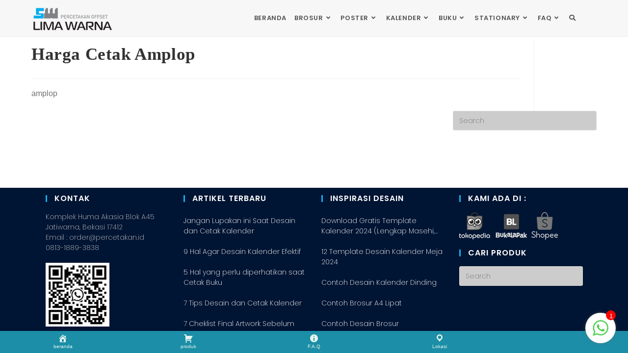

--- FILE ---
content_type: text/html; charset=UTF-8
request_url: https://percetakan.id/harga-amplop/
body_size: 9638
content:
<!DOCTYPE html><html class="html" lang="en-GB"><head><meta charset="UTF-8"><link rel="profile" href="https://gmpg.org/xfn/11"><meta name='robots' content='index, follow, max-image-preview:large, max-snippet:-1, max-video-preview:-1' /><link rel="pingback" href="https://percetakan.id/xmlrpc.php"><meta name="viewport" content="width=device-width, initial-scale=1"><link media="all" href="https://percetakan.id/wp-content/cache/autoptimize/css/autoptimize_18122e4fbe4aa8a6da8aa224fab98c00.css" rel="stylesheet" /><title>Harga Cetak Amplop - Lima Warna Offset Printing</title><link rel="canonical" href="https://percetakan.id/harga-amplop/" /><meta property="og:locale" content="en_GB" /><meta property="og:type" content="article" /><meta property="og:title" content="Harga Cetak Amplop - Lima Warna Offset Printing" /><meta property="og:description" content="amplop" /><meta property="og:url" content="https://percetakan.id/harga-amplop/" /><meta property="og:site_name" content="Lima Warna Offset Printing" /><meta property="article:published_time" content="2020-06-09T13:07:59+00:00" /><meta property="article:modified_time" content="2021-03-28T23:49:05+00:00" /><meta name="twitter:card" content="summary_large_image" /><meta name="twitter:label1" content="Written by" /><meta name="twitter:data1" content="wawan" /> <script type="application/ld+json" class="yoast-schema-graph">{"@context":"https://schema.org","@graph":[{"@type":"Organization","@id":"https://percetakan.id/#organization","name":"Percetakan Lima Warna","url":"https://percetakan.id/","sameAs":["https://www.instagram.com/percetakan.id/"],"logo":{"@type":"ImageObject","@id":"https://percetakan.id/#logo","inLanguage":"en-GB","url":"https://percetakan.id/wp-content/uploads/2021/09/cropped-logo-1.png","contentUrl":"https://percetakan.id/wp-content/uploads/2021/09/cropped-logo-1.png","width":512,"height":512,"caption":"Percetakan Lima Warna"},"image":{"@id":"https://percetakan.id/#logo"}},{"@type":"WebSite","@id":"https://percetakan.id/#website","url":"https://percetakan.id/","name":"Lima Warna Offset Printing","description":"Cetak mudah tanpa keluar rumah...","publisher":{"@id":"https://percetakan.id/#organization"},"potentialAction":[{"@type":"SearchAction","target":{"@type":"EntryPoint","urlTemplate":"https://percetakan.id/?s={search_term_string}"},"query-input":"required name=search_term_string"}],"inLanguage":"en-GB"},{"@type":"WebPage","@id":"https://percetakan.id/harga-amplop/#webpage","url":"https://percetakan.id/harga-amplop/","name":"Harga Cetak Amplop - Lima Warna Offset Printing","isPartOf":{"@id":"https://percetakan.id/#website"},"datePublished":"2020-06-09T13:07:59+00:00","dateModified":"2021-03-28T23:49:05+00:00","breadcrumb":{"@id":"https://percetakan.id/harga-amplop/#breadcrumb"},"inLanguage":"en-GB","potentialAction":[{"@type":"ReadAction","target":["https://percetakan.id/harga-amplop/"]}]},{"@type":"BreadcrumbList","@id":"https://percetakan.id/harga-amplop/#breadcrumb","itemListElement":[{"@type":"ListItem","position":1,"name":"Home","item":"https://percetakan.id/"},{"@type":"ListItem","position":2,"name":"Harga Cetak Amplop"}]},{"@type":"Article","@id":"https://percetakan.id/harga-amplop/#article","isPartOf":{"@id":"https://percetakan.id/harga-amplop/#webpage"},"author":{"@id":"https://percetakan.id/#/schema/person/41eaaef3f85ff59f255fb33e6adf689c"},"headline":"Harga Cetak Amplop","datePublished":"2020-06-09T13:07:59+00:00","dateModified":"2021-03-28T23:49:05+00:00","mainEntityOfPage":{"@id":"https://percetakan.id/harga-amplop/#webpage"},"wordCount":4,"publisher":{"@id":"https://percetakan.id/#organization"},"articleSection":["Harga Cetak"],"inLanguage":"en-GB"},{"@type":"Person","@id":"https://percetakan.id/#/schema/person/41eaaef3f85ff59f255fb33e6adf689c","name":"wawan","image":{"@type":"ImageObject","@id":"https://percetakan.id/#personlogo","inLanguage":"en-GB","url":"https://secure.gravatar.com/avatar/2408654250213a0028de0280c48be12d?s=96&d=mm&r=g","contentUrl":"https://secure.gravatar.com/avatar/2408654250213a0028de0280c48be12d?s=96&d=mm&r=g","caption":"wawan"},"url":"https://percetakan.id/author/wawan/"}]}</script> <link rel='dns-prefetch' href='//fonts.googleapis.com' /><link href='https://fonts.googleapis.com' rel='preconnect' /><link href='https://fonts.gstatic.com' crossorigin='anonymous' rel='preconnect' /><link href='https://www.google-analytics.com' rel='preconnect' /><link href='https://ajax.googleapis.com' rel='preconnect' /><link href='https://www.googletagmanager.com' rel='preconnect' /><link href='https://maps.google.com' rel='preconnect' /><link rel="alternate" type="application/rss+xml" title="Lima Warna Offset Printing &raquo; Feed" href="https://percetakan.id/feed/" /><link rel="alternate" type="application/rss+xml" title="Lima Warna Offset Printing &raquo; Comments Feed" href="https://percetakan.id/comments/feed/" /><link rel="alternate" type="application/rss+xml" title="Lima Warna Offset Printing &raquo; Harga Cetak Amplop Comments Feed" href="https://percetakan.id/harga-amplop/feed/" />  <script src="//www.googletagmanager.com/gtag/js?id=G-5RKGMKGMCE"  data-cfasync="false" data-wpfc-render="false" async></script> <script data-cfasync="false" data-wpfc-render="false">var mi_version = '9.2.2';
				var mi_track_user = true;
				var mi_no_track_reason = '';
								var MonsterInsightsDefaultLocations = {"page_location":"https:\/\/percetakan.id\/harga-amplop\/"};
				if ( typeof MonsterInsightsPrivacyGuardFilter === 'function' ) {
					var MonsterInsightsLocations = (typeof MonsterInsightsExcludeQuery === 'object') ? MonsterInsightsPrivacyGuardFilter( MonsterInsightsExcludeQuery ) : MonsterInsightsPrivacyGuardFilter( MonsterInsightsDefaultLocations );
				} else {
					var MonsterInsightsLocations = (typeof MonsterInsightsExcludeQuery === 'object') ? MonsterInsightsExcludeQuery : MonsterInsightsDefaultLocations;
				}

								var disableStrs = [
										'ga-disable-G-5RKGMKGMCE',
									];

				/* Function to detect opted out users */
				function __gtagTrackerIsOptedOut() {
					for (var index = 0; index < disableStrs.length; index++) {
						if (document.cookie.indexOf(disableStrs[index] + '=true') > -1) {
							return true;
						}
					}

					return false;
				}

				/* Disable tracking if the opt-out cookie exists. */
				if (__gtagTrackerIsOptedOut()) {
					for (var index = 0; index < disableStrs.length; index++) {
						window[disableStrs[index]] = true;
					}
				}

				/* Opt-out function */
				function __gtagTrackerOptout() {
					for (var index = 0; index < disableStrs.length; index++) {
						document.cookie = disableStrs[index] + '=true; expires=Thu, 31 Dec 2099 23:59:59 UTC; path=/';
						window[disableStrs[index]] = true;
					}
				}

				if ('undefined' === typeof gaOptout) {
					function gaOptout() {
						__gtagTrackerOptout();
					}
				}
								window.dataLayer = window.dataLayer || [];

				window.MonsterInsightsDualTracker = {
					helpers: {},
					trackers: {},
				};
				if (mi_track_user) {
					function __gtagDataLayer() {
						dataLayer.push(arguments);
					}

					function __gtagTracker(type, name, parameters) {
						if (!parameters) {
							parameters = {};
						}

						if (parameters.send_to) {
							__gtagDataLayer.apply(null, arguments);
							return;
						}

						if (type === 'event') {
														parameters.send_to = monsterinsights_frontend.v4_id;
							var hookName = name;
							if (typeof parameters['event_category'] !== 'undefined') {
								hookName = parameters['event_category'] + ':' + name;
							}

							if (typeof MonsterInsightsDualTracker.trackers[hookName] !== 'undefined') {
								MonsterInsightsDualTracker.trackers[hookName](parameters);
							} else {
								__gtagDataLayer('event', name, parameters);
							}
							
						} else {
							__gtagDataLayer.apply(null, arguments);
						}
					}

					__gtagTracker('js', new Date());
					__gtagTracker('set', {
						'developer_id.dZGIzZG': true,
											});
					if ( MonsterInsightsLocations.page_location ) {
						__gtagTracker('set', MonsterInsightsLocations);
					}
										__gtagTracker('config', 'G-5RKGMKGMCE', {"forceSSL":"true","link_attribution":"true"} );
															window.gtag = __gtagTracker;										(function () {
						/* https://developers.google.com/analytics/devguides/collection/analyticsjs/ */
						/* ga and __gaTracker compatibility shim. */
						var noopfn = function () {
							return null;
						};
						var newtracker = function () {
							return new Tracker();
						};
						var Tracker = function () {
							return null;
						};
						var p = Tracker.prototype;
						p.get = noopfn;
						p.set = noopfn;
						p.send = function () {
							var args = Array.prototype.slice.call(arguments);
							args.unshift('send');
							__gaTracker.apply(null, args);
						};
						var __gaTracker = function () {
							var len = arguments.length;
							if (len === 0) {
								return;
							}
							var f = arguments[len - 1];
							if (typeof f !== 'object' || f === null || typeof f.hitCallback !== 'function') {
								if ('send' === arguments[0]) {
									var hitConverted, hitObject = false, action;
									if ('event' === arguments[1]) {
										if ('undefined' !== typeof arguments[3]) {
											hitObject = {
												'eventAction': arguments[3],
												'eventCategory': arguments[2],
												'eventLabel': arguments[4],
												'value': arguments[5] ? arguments[5] : 1,
											}
										}
									}
									if ('pageview' === arguments[1]) {
										if ('undefined' !== typeof arguments[2]) {
											hitObject = {
												'eventAction': 'page_view',
												'page_path': arguments[2],
											}
										}
									}
									if (typeof arguments[2] === 'object') {
										hitObject = arguments[2];
									}
									if (typeof arguments[5] === 'object') {
										Object.assign(hitObject, arguments[5]);
									}
									if ('undefined' !== typeof arguments[1].hitType) {
										hitObject = arguments[1];
										if ('pageview' === hitObject.hitType) {
											hitObject.eventAction = 'page_view';
										}
									}
									if (hitObject) {
										action = 'timing' === arguments[1].hitType ? 'timing_complete' : hitObject.eventAction;
										hitConverted = mapArgs(hitObject);
										__gtagTracker('event', action, hitConverted);
									}
								}
								return;
							}

							function mapArgs(args) {
								var arg, hit = {};
								var gaMap = {
									'eventCategory': 'event_category',
									'eventAction': 'event_action',
									'eventLabel': 'event_label',
									'eventValue': 'event_value',
									'nonInteraction': 'non_interaction',
									'timingCategory': 'event_category',
									'timingVar': 'name',
									'timingValue': 'value',
									'timingLabel': 'event_label',
									'page': 'page_path',
									'location': 'page_location',
									'title': 'page_title',
									'referrer' : 'page_referrer',
								};
								for (arg in args) {
																		if (!(!args.hasOwnProperty(arg) || !gaMap.hasOwnProperty(arg))) {
										hit[gaMap[arg]] = args[arg];
									} else {
										hit[arg] = args[arg];
									}
								}
								return hit;
							}

							try {
								f.hitCallback();
							} catch (ex) {
							}
						};
						__gaTracker.create = newtracker;
						__gaTracker.getByName = newtracker;
						__gaTracker.getAll = function () {
							return [];
						};
						__gaTracker.remove = noopfn;
						__gaTracker.loaded = true;
						window['__gaTracker'] = __gaTracker;
					})();
									} else {
										console.log("");
					(function () {
						function __gtagTracker() {
							return null;
						}

						window['__gtagTracker'] = __gtagTracker;
						window['gtag'] = __gtagTracker;
					})();
									}</script> <link rel='stylesheet' id='dashicons-css'  href='https://percetakan.id/wp-includes/css/dashicons.min.css' media='all' /><link rel='stylesheet' id='oceanwp-google-font-ubuntu-css'  href='//fonts.googleapis.com/css?family=Ubuntu%3A100%2C200%2C300%2C400%2C500%2C600%2C700%2C800%2C900%2C100i%2C200i%2C300i%2C400i%2C500i%2C600i%2C700i%2C800i%2C900i&#038;subset=latin&#038;display=swap&#038;ver=5.7.12' media='all' /><link rel='stylesheet' id='oceanwp-google-font-poppins-css'  href='//fonts.googleapis.com/css?family=Poppins%3A100%2C200%2C300%2C400%2C500%2C600%2C700%2C800%2C900%2C100i%2C200i%2C300i%2C400i%2C500i%2C600i%2C700i%2C800i%2C900i&#038;subset=latin&#038;display=swap&#038;ver=5.7.12' media='all' /> <script src='https://percetakan.id/wp-includes/js/jquery/jquery.min.js' id='jquery-core-js'></script> <script data-cfasync="false" data-wpfc-render="false" id='monsterinsights-frontend-script-js-extra'>var monsterinsights_frontend = {"js_events_tracking":"true","download_extensions":"doc,pdf,ppt,zip,xls,docx,pptx,xlsx","inbound_paths":"[{\"path\":\"\\\/go\\\/\",\"label\":\"affiliate\"},{\"path\":\"\\\/recommend\\\/\",\"label\":\"affiliate\"}]","home_url":"https:\/\/percetakan.id","hash_tracking":"false","v4_id":"G-5RKGMKGMCE"};</script> <link rel="https://api.w.org/" href="https://percetakan.id/wp-json/" /><link rel="alternate" type="application/json" href="https://percetakan.id/wp-json/wp/v2/posts/1124" /><link rel="EditURI" type="application/rsd+xml" title="RSD" href="https://percetakan.id/xmlrpc.php?rsd" /><link rel="wlwmanifest" type="application/wlwmanifest+xml" href="https://percetakan.id/wp-includes/wlwmanifest.xml" /><meta name="generator" content="WordPress 5.7.12" /><link rel='shortlink' href='https://percetakan.id/?p=1124' /><link rel="alternate" type="application/json+oembed" href="https://percetakan.id/wp-json/oembed/1.0/embed?url=https%3A%2F%2Fpercetakan.id%2Fharga-amplop%2F" /><link rel="alternate" type="text/xml+oembed" href="https://percetakan.id/wp-json/oembed/1.0/embed?url=https%3A%2F%2Fpercetakan.id%2Fharga-amplop%2F&#038;format=xml" /><meta name="generator" content="Site Kit by Google 1.87.0" /><link rel="icon" href="https://percetakan.id/wp-content/uploads/2021/09/cropped-logo-1-32x32.png" sizes="32x32" /><link rel="icon" href="https://percetakan.id/wp-content/uploads/2021/09/cropped-logo-1-192x192.png" sizes="192x192" /><link rel="apple-touch-icon" href="https://percetakan.id/wp-content/uploads/2021/09/cropped-logo-1-180x180.png" /><meta name="msapplication-TileImage" content="https://percetakan.id/wp-content/uploads/2021/09/cropped-logo-1-270x270.png" /></head><body class="post-template-default single single-post postid-1124 single-format-standard wp-custom-logo wp-embed-responsive oceanwp-theme dropdown-mobile has-sidebar content-right-sidebar post-in-category-harga-cetak page-header-disabled has-breadcrumbs no-lightbox elementor-default elementor-kit-4006" ><div id="outer-wrap" class="site clr"> <a class="skip-link screen-reader-text" href="#main">Skip to content</a><div id="wrap" class="clr"><header id="site-header" class="minimal-header clr" data-height="74" role="banner"><div id="site-header-inner" class="clr container"><div id="site-logo" class="clr" ><div id="site-logo-inner" class="clr"> <a href="https://percetakan.id/" class="custom-logo-link" rel="home"><noscript><img width="160" height="50" src="https://percetakan.id/wp-content/uploads/2021/09/logo_offset_.png" class="custom-logo" alt="Lima Warna Offset Printing" /></noscript><img width="160" height="50" src='data:image/svg+xml,%3Csvg%20xmlns=%22http://www.w3.org/2000/svg%22%20viewBox=%220%200%20160%2050%22%3E%3C/svg%3E' data-src="https://percetakan.id/wp-content/uploads/2021/09/logo_offset_.png" class="lazyload custom-logo" alt="Lima Warna Offset Printing" /></a></div></div><div id="site-navigation-wrap" class="no-top-border clr"><nav id="site-navigation" class="navigation main-navigation clr" role="navigation" ><ul id="menu-menu-utama" class="main-menu dropdown-menu sf-menu"><li id="menu-item-985" class="menu-item menu-item-type-custom menu-item-object-custom menu-item-home menu-item-985"><a href="https://percetakan.id/" class="menu-link"><span class="text-wrap">Beranda</span></a></li><li id="menu-item-1002" class="menu-item menu-item-type-post_type menu-item-object-post menu-item-has-children dropdown menu-item-1002"><a href="https://percetakan.id/harga-brosur/" class="menu-link"><span class="text-wrap">Brosur<i class="nav-arrow fa fa-angle-down" aria-hidden="true" role="img"></i></span></a><ul class="sub-menu"><li id="menu-item-1003" class="menu-item menu-item-type-post_type menu-item-object-post menu-item-1003"><a href="https://percetakan.id/harga-brosur-ukuran-a3/" class="menu-link"><span class="text-wrap">Brosur A3</span></a></li><li id="menu-item-1004" class="menu-item menu-item-type-post_type menu-item-object-post menu-item-1004"><a href="https://percetakan.id/brosur-a4/" class="menu-link"><span class="text-wrap">Brosur A4</span></a></li><li id="menu-item-1005" class="menu-item menu-item-type-post_type menu-item-object-post menu-item-1005"><a href="https://percetakan.id/harga-brosur-a5/" class="menu-link"><span class="text-wrap">Brosur A5</span></a></li><li id="menu-item-1006" class="menu-item menu-item-type-post_type menu-item-object-post menu-item-1006"><a href="https://percetakan.id/harga-brosur-dl/" class="menu-link"><span class="text-wrap">Brosur DL</span></a></li><li id="menu-item-1008" class="menu-item menu-item-type-post_type menu-item-object-post menu-item-1008"><a href="https://percetakan.id/harga-flyer-double-dl-21-x-20-cm/" class="menu-link"><span class="text-wrap">Double DL (21 x 20 cm)</span></a></li></ul></li><li id="menu-item-1021" class="menu-item menu-item-type-post_type menu-item-object-post menu-item-has-children dropdown menu-item-1021"><a href="https://percetakan.id/poster/" class="menu-link"><span class="text-wrap">Poster<i class="nav-arrow fa fa-angle-down" aria-hidden="true" role="img"></i></span></a><ul class="sub-menu"><li id="menu-item-1022" class="menu-item menu-item-type-post_type menu-item-object-post menu-item-1022"><a href="https://percetakan.id/harga-poster-a1/" class="menu-link"><span class="text-wrap">Poster A1</span></a></li><li id="menu-item-1023" class="menu-item menu-item-type-post_type menu-item-object-post menu-item-1023"><a href="https://percetakan.id/poster-a2/" class="menu-link"><span class="text-wrap">Poster A2</span></a></li><li id="menu-item-1024" class="menu-item menu-item-type-post_type menu-item-object-post menu-item-1024"><a href="https://percetakan.id/poster-a3/" class="menu-link"><span class="text-wrap">Poster A3</span></a></li><li id="menu-item-1025" class="menu-item menu-item-type-post_type menu-item-object-post menu-item-1025"><a href="https://percetakan.id/harga-poster-b2-50-x-70-cm/" class="menu-link"><span class="text-wrap">Poster B2 (50 x 70 cm)</span></a></li><li id="menu-item-1026" class="menu-item menu-item-type-post_type menu-item-object-post menu-item-1026"><a href="https://percetakan.id/harga-poster-b3/" class="menu-link"><span class="text-wrap">Poster B3 (50 x 35 cm)</span></a></li></ul></li><li id="menu-item-1016" class="menu-item menu-item-type-post_type menu-item-object-post menu-item-has-children dropdown menu-item-1016"><a href="https://percetakan.id/harga-cetak-kalender/" class="menu-link"><span class="text-wrap">Kalender<i class="nav-arrow fa fa-angle-down" aria-hidden="true" role="img"></i></span></a><ul class="sub-menu"><li id="menu-item-1017" class="menu-item menu-item-type-post_type menu-item-object-post menu-item-1017"><a href="https://percetakan.id/harga-kalender-dinding-spiral/" class="menu-link"><span class="text-wrap">Harga Kalender Dinding Spiral 2025</span></a></li><li id="menu-item-1018" class="menu-item menu-item-type-post_type menu-item-object-post menu-item-1018"><a href="https://percetakan.id/harga-kalender-dinding-2023/" class="menu-link"><span class="text-wrap">Harga Kalender Dinding Klem Seng</span></a></li><li id="menu-item-1019" class="menu-item menu-item-type-post_type menu-item-object-post menu-item-1019"><a href="https://percetakan.id/harga-kalender-meja/" class="menu-link"><span class="text-wrap">Harga Kalender Meja 2025</span></a></li></ul></li><li id="menu-item-1160" class="menu-item menu-item-type-post_type menu-item-object-post menu-item-has-children dropdown menu-item-1160"><a href="https://percetakan.id/harga-cetak-buku-offset-printing/" class="menu-link"><span class="text-wrap">Buku<i class="nav-arrow fa fa-angle-down" aria-hidden="true" role="img"></i></span></a><ul class="sub-menu"><li id="menu-item-1159" class="menu-item menu-item-type-post_type menu-item-object-post menu-item-1159"><a href="https://percetakan.id/harga-katalog/" class="menu-link"><span class="text-wrap">Harga Cetak Katalog</span></a></li><li id="menu-item-1157" class="menu-item menu-item-type-post_type menu-item-object-post menu-item-1157"><a href="https://percetakan.id/harga-majalah/" class="menu-link"><span class="text-wrap">Harga cetak Majalah Full Color Murah</span></a></li><li id="menu-item-1156" class="menu-item menu-item-type-post_type menu-item-object-post menu-item-1156"><a href="https://percetakan.id/harga-company-profile/" class="menu-link"><span class="text-wrap">Harga Cetak Company Profile</span></a></li><li id="menu-item-1158" class="menu-item menu-item-type-post_type menu-item-object-post menu-item-1158"><a href="https://percetakan.id/cetak-booklet/" class="menu-link"><span class="text-wrap">Harga Cetak Booklet</span></a></li></ul></li><li id="menu-item-1168" class="menu-item menu-item-type-post_type menu-item-object-post current-menu-ancestor current-menu-parent menu-item-has-children dropdown menu-item-1168"><a href="https://percetakan.id/kebutuhan-kantor/" class="menu-link"><span class="text-wrap">Stationary<i class="nav-arrow fa fa-angle-down" aria-hidden="true" role="img"></i></span></a><ul class="sub-menu"><li id="menu-item-4020" class="menu-item menu-item-type-post_type menu-item-object-post menu-item-4020"><a href="https://percetakan.id/daftar-harga-stiker-caleg/" class="menu-link"><span class="text-wrap">Daftar Harga Stiker Caleg</span></a></li><li id="menu-item-1169" class="menu-item menu-item-type-post_type menu-item-object-post menu-item-1169"><a href="https://percetakan.id/harga-map-folder/" class="menu-link"><span class="text-wrap">Harga Cetak Map | Folder</span></a></li><li id="menu-item-1170" class="menu-item menu-item-type-post_type menu-item-object-post current-menu-item menu-item-1170"><a href="https://percetakan.id/harga-amplop/" class="menu-link"><span class="text-wrap">Harga Cetak Amplop</span></a></li><li id="menu-item-1172" class="menu-item menu-item-type-post_type menu-item-object-post menu-item-1172"><a href="https://percetakan.id/harga-kartu-nama/" class="menu-link"><span class="text-wrap">Kartu Nama</span></a></li><li id="menu-item-1171" class="menu-item menu-item-type-post_type menu-item-object-post menu-item-1171"><a href="https://percetakan.id/harga-kop-surat/" class="menu-link"><span class="text-wrap">Harga Kop Surat</span></a></li><li id="menu-item-1173" class="menu-item menu-item-type-post_type menu-item-object-post menu-item-1173"><a href="https://percetakan.id/harga-paper-bag/" class="menu-link"><span class="text-wrap">Harga Cetak Paper Bag</span></a></li></ul></li><li id="menu-item-2326" class="menu-item menu-item-type-post_type menu-item-object-page menu-item-has-children dropdown menu-item-2326"><a href="https://percetakan.id/faq-2/" class="menu-link"><span class="text-wrap">FAQ<i class="nav-arrow fa fa-angle-down" aria-hidden="true" role="img"></i></span></a><ul class="sub-menu"><li id="menu-item-2178" class="menu-item menu-item-type-post_type menu-item-object-page menu-item-2178"><a href="https://percetakan.id/pemesanan-dan-pembayaran/" class="menu-link"><span class="text-wrap">Pemesanan dan Pembayaran</span></a></li><li id="menu-item-2286" class="menu-item menu-item-type-post_type menu-item-object-page menu-item-2286"><a href="https://percetakan.id/file-desain-dan-hasil-cetak/" class="menu-link"><span class="text-wrap">File Desain dan Hasil Cetak</span></a></li><li id="menu-item-2302" class="menu-item menu-item-type-post_type menu-item-object-page menu-item-2302"><a href="https://percetakan.id/pengiriman/" class="menu-link"><span class="text-wrap">Pengiriman</span></a></li></ul></li><li class="search-toggle-li" ><a href="javascript:void(0)" class="site-search-toggle search-dropdown-toggle" aria-label="Search website"><i class=" fas fa-search" aria-hidden="true" role="img"></i></a></li></ul><div id="searchform-dropdown" class="header-searchform-wrap clr" ><form role="search" method="get" class="searchform" action="https://percetakan.id/"> <label for="ocean-search-form-1"> <span class="screen-reader-text">Search this website</span> <input type="search" id="ocean-search-form-1" class="field" autocomplete="off" placeholder="Search" name="s"> <input type="hidden" name="post_type" value="post"> </label></form></div></nav></div><div class="oceanwp-mobile-menu-icon clr mobile-right"> <a href="javascript:void(0)" class="mobile-menu"  aria-label="Mobile Menu"><div class="hamburger hamburger--arrow" aria-expanded="false"><div class="hamburger-box"><div class="hamburger-inner"></div></div></div> <span class="oceanwp-text">Menu</span> <span class="oceanwp-close-text">Close</span> </a></div></div><div id="mobile-dropdown" class="clr" ><nav class="clr"><ul id="menu-menu-utama-1" class="menu"><li class="menu-item menu-item-type-custom menu-item-object-custom menu-item-home menu-item-985"><a href="https://percetakan.id/">Beranda</a></li><li class="menu-item menu-item-type-post_type menu-item-object-post menu-item-has-children menu-item-1002"><a href="https://percetakan.id/harga-brosur/">Brosur</a><ul class="sub-menu"><li class="menu-item menu-item-type-post_type menu-item-object-post menu-item-1003"><a href="https://percetakan.id/harga-brosur-ukuran-a3/">Brosur A3</a></li><li class="menu-item menu-item-type-post_type menu-item-object-post menu-item-1004"><a href="https://percetakan.id/brosur-a4/">Brosur A4</a></li><li class="menu-item menu-item-type-post_type menu-item-object-post menu-item-1005"><a href="https://percetakan.id/harga-brosur-a5/">Brosur A5</a></li><li class="menu-item menu-item-type-post_type menu-item-object-post menu-item-1006"><a href="https://percetakan.id/harga-brosur-dl/">Brosur DL</a></li><li class="menu-item menu-item-type-post_type menu-item-object-post menu-item-1008"><a href="https://percetakan.id/harga-flyer-double-dl-21-x-20-cm/">Double DL (21 x 20 cm)</a></li></ul></li><li class="menu-item menu-item-type-post_type menu-item-object-post menu-item-has-children menu-item-1021"><a href="https://percetakan.id/poster/">Poster</a><ul class="sub-menu"><li class="menu-item menu-item-type-post_type menu-item-object-post menu-item-1022"><a href="https://percetakan.id/harga-poster-a1/">Poster A1</a></li><li class="menu-item menu-item-type-post_type menu-item-object-post menu-item-1023"><a href="https://percetakan.id/poster-a2/">Poster A2</a></li><li class="menu-item menu-item-type-post_type menu-item-object-post menu-item-1024"><a href="https://percetakan.id/poster-a3/">Poster A3</a></li><li class="menu-item menu-item-type-post_type menu-item-object-post menu-item-1025"><a href="https://percetakan.id/harga-poster-b2-50-x-70-cm/">Poster B2 (50 x 70 cm)</a></li><li class="menu-item menu-item-type-post_type menu-item-object-post menu-item-1026"><a href="https://percetakan.id/harga-poster-b3/">Poster B3 (50 x 35 cm)</a></li></ul></li><li class="menu-item menu-item-type-post_type menu-item-object-post menu-item-has-children menu-item-1016"><a href="https://percetakan.id/harga-cetak-kalender/">Kalender</a><ul class="sub-menu"><li class="menu-item menu-item-type-post_type menu-item-object-post menu-item-1017"><a href="https://percetakan.id/harga-kalender-dinding-spiral/">Harga Kalender Dinding Spiral 2025</a></li><li class="menu-item menu-item-type-post_type menu-item-object-post menu-item-1018"><a href="https://percetakan.id/harga-kalender-dinding-2023/">Harga Kalender Dinding Klem Seng</a></li><li class="menu-item menu-item-type-post_type menu-item-object-post menu-item-1019"><a href="https://percetakan.id/harga-kalender-meja/">Harga Kalender Meja 2025</a></li></ul></li><li class="menu-item menu-item-type-post_type menu-item-object-post menu-item-has-children menu-item-1160"><a href="https://percetakan.id/harga-cetak-buku-offset-printing/">Buku</a><ul class="sub-menu"><li class="menu-item menu-item-type-post_type menu-item-object-post menu-item-1159"><a href="https://percetakan.id/harga-katalog/">Harga Cetak Katalog</a></li><li class="menu-item menu-item-type-post_type menu-item-object-post menu-item-1157"><a href="https://percetakan.id/harga-majalah/">Harga cetak Majalah Full Color Murah</a></li><li class="menu-item menu-item-type-post_type menu-item-object-post menu-item-1156"><a href="https://percetakan.id/harga-company-profile/">Harga Cetak Company Profile</a></li><li class="menu-item menu-item-type-post_type menu-item-object-post menu-item-1158"><a href="https://percetakan.id/cetak-booklet/">Harga Cetak Booklet</a></li></ul></li><li class="menu-item menu-item-type-post_type menu-item-object-post current-menu-ancestor current-menu-parent menu-item-has-children menu-item-1168"><a href="https://percetakan.id/kebutuhan-kantor/">Stationary</a><ul class="sub-menu"><li class="menu-item menu-item-type-post_type menu-item-object-post menu-item-4020"><a href="https://percetakan.id/daftar-harga-stiker-caleg/">Daftar Harga Stiker Caleg</a></li><li class="menu-item menu-item-type-post_type menu-item-object-post menu-item-1169"><a href="https://percetakan.id/harga-map-folder/">Harga Cetak Map | Folder</a></li><li class="menu-item menu-item-type-post_type menu-item-object-post current-menu-item menu-item-1170"><a href="https://percetakan.id/harga-amplop/" aria-current="page">Harga Cetak Amplop</a></li><li class="menu-item menu-item-type-post_type menu-item-object-post menu-item-1172"><a href="https://percetakan.id/harga-kartu-nama/">Kartu Nama</a></li><li class="menu-item menu-item-type-post_type menu-item-object-post menu-item-1171"><a href="https://percetakan.id/harga-kop-surat/">Harga Kop Surat</a></li><li class="menu-item menu-item-type-post_type menu-item-object-post menu-item-1173"><a href="https://percetakan.id/harga-paper-bag/">Harga Cetak Paper Bag</a></li></ul></li><li class="menu-item menu-item-type-post_type menu-item-object-page menu-item-has-children menu-item-2326"><a href="https://percetakan.id/faq-2/">FAQ</a><ul class="sub-menu"><li class="menu-item menu-item-type-post_type menu-item-object-page menu-item-2178"><a href="https://percetakan.id/pemesanan-dan-pembayaran/">Pemesanan dan Pembayaran</a></li><li class="menu-item menu-item-type-post_type menu-item-object-page menu-item-2286"><a href="https://percetakan.id/file-desain-dan-hasil-cetak/">File Desain dan Hasil Cetak</a></li><li class="menu-item menu-item-type-post_type menu-item-object-page menu-item-2302"><a href="https://percetakan.id/pengiriman/">Pengiriman</a></li></ul></li><li class="search-toggle-li" ><a href="javascript:void(0)" class="site-search-toggle search-dropdown-toggle" aria-label="Search website"><i class=" fas fa-search" aria-hidden="true" role="img"></i></a></li></ul></nav></div></header><main id="main" class="site-main clr" role="main"><div id="content-wrap" class="container clr"><div id="primary" class="content-area clr"><div id="content" class="site-content clr"><article id="post-1124"><header class="entry-header clr"><h1 class="single-post-title entry-title">Harga Cetak Amplop</h1></header><div class="entry-content clr"><p>amplop</p></div></article></div></div><aside id="right-sidebar" class="sidebar-container widget-area sidebar-primary" role="complementary" aria-label="Primary Sidebar"><div id="right-sidebar-inner" class="clr"><div id="search-4" class="sidebar-box widget_search clr"><form role="search" method="get" class="searchform" action="https://percetakan.id/"> <label for="ocean-search-form-2"> <span class="screen-reader-text">Search this website</span> <input type="search" id="ocean-search-form-2" class="field" autocomplete="off" placeholder="Search" name="s"> <input type="hidden" name="post_type" value="post"> </label></form></div></div></aside></div></main><footer id="footer" class="site-footer" role="contentinfo"><div id="footer-inner" class="clr"><div id="footer-widgets" class="oceanwp-row clr"><div class="footer-widgets-inner container"><div class="footer-box span_1_of_4 col col-1"><div id="custom_html-18" class="widget_text footer-widget widget_custom_html clr"><h4 class="widget-title">Kontak</h4><div class="textwidget custom-html-widget"><p>Komplek Huma Akasia Blok A45 <br> Jatiwarna, Bekasi 17412 <br> Email : order@percetakan.id <br/> 0813-1889-3838</p> <noscript><img src="https://percetakan.id/wp-content/uploads/2021/06/wa-.jpg" alt="wa me" /></noscript><img class="lazyload" src='data:image/svg+xml,%3Csvg%20xmlns=%22http://www.w3.org/2000/svg%22%20viewBox=%220%200%20210%20140%22%3E%3C/svg%3E' data-src="https://percetakan.id/wp-content/uploads/2021/06/wa-.jpg" alt="wa me" /></div></div></div><div class="footer-box span_1_of_4 col col-2"><div id="category-posts-8" class="footer-widget cat-post-widget clr"><h4 class="widget-title">Artikel terbaru</h4><ul id="category-posts-8-internal" class="category-posts-internal"><li class='cat-post-item'><div><a class="cat-post-title" href="https://percetakan.id/jangan-lupakan-ini-saat-desain-dan-cetak-kalender/" rel="bookmark">Jangan Lupakan ini Saat Desain dan Cetak Kalender</a></div></li><li class='cat-post-item'><div><a class="cat-post-title" href="https://percetakan.id/9-hal-agar-desain-kalender-efektif/" rel="bookmark">9 Hal Agar Desain Kalender Efektif</a></div></li><li class='cat-post-item'><div><a class="cat-post-title" href="https://percetakan.id/5-hal-yang-perlu-diperhatikan-saat-cetak-buku/" rel="bookmark">5 Hal yang perlu diperhatikan saat Cetak Buku</a></div></li><li class='cat-post-item'><div><a class="cat-post-title" href="https://percetakan.id/7-tips-desain-dan-cetak-kalender/" rel="bookmark">7 Tips Desain dan Cetak Kalender</a></div></li><li class='cat-post-item'><div><a class="cat-post-title" href="https://percetakan.id/7-cheklist-final-artwork-sebelum-cetak/" rel="bookmark">7 Cheklist Final Artwork Sebelum Cetak</a></div></li></ul></div></div><div class="footer-box span_1_of_4 col col-3 "><div id="category-posts-6" class="footer-widget cat-post-widget clr"><h4 class="widget-title">Inspirasi Desain</h4><ul id="category-posts-6-internal" class="category-posts-internal"><li class='cat-post-item'><div><a class="cat-post-title" href="https://percetakan.id/download-gratis-template-kalender-2024-lengkap-masehi-jawa-dan-hijriah-arab/" rel="bookmark">Download Gratis Template Kalender 2024 (Lengkap Masehi, Jawa dan Hijriah/Arab)</a></div></li><li class='cat-post-item'><div><a class="cat-post-title" href="https://percetakan.id/11-template-kalender-meja-2022/" rel="bookmark">12 Template Desain Kalender Meja 2024</a></div></li><li class='cat-post-item'><div><a class="cat-post-title" href="https://percetakan.id/contoh-desain-kalender-dinding/" rel="bookmark">Contoh Desain Kalender Dinding</a></div></li><li class='cat-post-item'><div><a class="cat-post-title" href="https://percetakan.id/contoh-brosur-a4-lipat/" rel="bookmark">Contoh Brosur  A4 Lipat</a></div></li><li class='cat-post-item'><div><a class="cat-post-title" href="https://percetakan.id/contoh-brosur-1-sisi/" rel="bookmark">Contoh Desain Brosur</a></div></li></ul></div></div><div class="footer-box span_1_of_4 col col-4"><div id="custom_html-20" class="widget_text footer-widget widget_custom_html clr"><h4 class="widget-title">Kami ada di :</h4><div class="textwidget custom-html-widget"><p> <noscript><img src="https://percetakan.id/wp-content/uploads/2021/06/marketplace_bw.png" alt="" /></noscript><img class="lazyload" src='data:image/svg+xml,%3Csvg%20xmlns=%22http://www.w3.org/2000/svg%22%20viewBox=%220%200%20210%20140%22%3E%3C/svg%3E' data-src="https://percetakan.id/wp-content/uploads/2021/06/marketplace_bw.png" alt="" /></p></div></div><div id="search-7" class="footer-widget widget_search clr"><h4 class="widget-title">Cari Produk</h4><form role="search" method="get" class="searchform" action="https://percetakan.id/"> <label for="ocean-search-form-3"> <span class="screen-reader-text">Search this website</span> <input type="search" id="ocean-search-form-3" class="field" autocomplete="off" placeholder="Search" name="s"> <input type="hidden" name="post_type" value="post"> </label></form></div></div></div></div></div></footer></div></div> <a aria-label="Scroll to the top of the page" href="#" id="scroll-top" class="scroll-top-right"><i class=" fa fa-angle-up" aria-hidden="true" role="img"></i></a><div id="wmn-fx" ><div class="wmn-wrap"><div class="wmn-widget" style="background-color:#ffffff;"> <a href="https://wa.me/6281318893838?text=" target="_blank"> <svg fill="#4fce50"  viewBox="0 0 90 90" width="32" height="32"><path d="M90,43.841c0,24.213-19.779,43.841-44.182,43.841c-7.747,0-15.025-1.98-21.357-5.455L0,90l7.975-23.522   c-4.023-6.606-6.34-14.354-6.34-22.637C1.635,19.628,21.416,0,45.818,0C70.223,0,90,19.628,90,43.841z M45.818,6.982   c-20.484,0-37.146,16.535-37.146,36.859c0,8.065,2.629,15.534,7.076,21.61L11.107,79.14l14.275-4.537   c5.865,3.851,12.891,6.097,20.437,6.097c20.481,0,37.146-16.533,37.146-36.857S66.301,6.982,45.818,6.982z M68.129,53.938   c-0.273-0.447-0.994-0.717-2.076-1.254c-1.084-0.537-6.41-3.138-7.4-3.495c-0.993-0.358-1.717-0.538-2.438,0.537   c-0.721,1.076-2.797,3.495-3.43,4.212c-0.632,0.719-1.263,0.809-2.347,0.271c-1.082-0.537-4.571-1.673-8.708-5.333   c-3.219-2.848-5.393-6.364-6.025-7.441c-0.631-1.075-0.066-1.656,0.475-2.191c0.488-0.482,1.084-1.255,1.625-1.882   c0.543-0.628,0.723-1.075,1.082-1.793c0.363-0.717,0.182-1.344-0.09-1.883c-0.27-0.537-2.438-5.825-3.34-7.977   c-0.902-2.15-1.803-1.792-2.436-1.792c-0.631,0-1.354-0.09-2.076-0.09c-0.722,0-1.896,0.269-2.889,1.344   c-0.992,1.076-3.789,3.676-3.789,8.963c0,5.288,3.879,10.397,4.422,11.113c0.541,0.716,7.49,11.92,18.5,16.223   C58.2,65.771,58.2,64.336,60.186,64.156c1.984-0.179,6.406-2.599,7.312-5.107C68.398,56.537,68.398,54.386,68.129,53.938z"></path></svg> <span class="notification">1</span> </a></div></div></div><ul class="fixed-bottom-menu"><li> <a href="https://percetakan.id"> <span class="dashicons dashicons-admin-home"></span><br><span class="fixed-bottom-menu-text">beranda</span> </a></li><li> <a href="https://percetakan.id/produk-kami/"> <span class="dashicons dashicons-cart"></span><br><span class="fixed-bottom-menu-text">produk</span> </a></li><li> <a href="https://percetakan.id/faq-2/"> <span class="dashicons dashicons-info"></span><br><span class="fixed-bottom-menu-text">F.A.Q</span> </a></li><li> <a href="https://maps.app.goo.gl/1iBKjkyn8V6XPmak9"> <span class="dashicons dashicons-location"></span><br><span class="fixed-bottom-menu-text">Lokasi</span> </a></li><li> <a href="https://api.whatsapp.com/send?phone=6281318893838&#038;text=&#038;source=&#038;data=&#038;app_absent="> <span class="dashicons dashicons-"></span><br><span class="fixed-bottom-menu-text"></span> </a></li></ul> <noscript><style>.lazyload{display:none;}</style></noscript><script data-noptimize="1">window.lazySizesConfig=window.lazySizesConfig||{};window.lazySizesConfig.loadMode=1;</script><script async data-noptimize="1" src='https://percetakan.id/wp-content/plugins/autoptimize/classes/external/js/lazysizes.min.js?ao_version=2.8.1'></script> <script id='oceanwp-main-js-extra'>var oceanwpLocalize = {"nonce":"08206adda1","isRTL":"","menuSearchStyle":"drop_down","mobileMenuSearchStyle":"disabled","sidrSource":null,"sidrDisplace":"1","sidrSide":"left","sidrDropdownTarget":"link","verticalHeaderTarget":"link","customSelects":".woocommerce-ordering .orderby, #dropdown_product_cat, .widget_categories select, .widget_archive select, .single-product .variations_form .variations select"};</script> <!--[if lt IE 9]> <script src='https://percetakan.id/wp-content/themes/oceanwp/assets/js/third/html5.min.js' id='html5shiv-js'></script> <![endif]--> <script>"undefined"!=typeof jQuery&&jQuery(document).ready(function(){"objectFit"in document.documentElement.style==!1&&(jQuery(".cat-post-item figure").removeClass("cat-post-crop"),jQuery(".cat-post-item figure").addClass("cat-post-crop-not-supported")),(document.documentMode||/Edge/.test(navigator.userAgent))&&(jQuery(".cat-post-item figure img").height("+=1"),window.setTimeout(function(){jQuery(".cat-post-item figure img").height("-=1")},0))});</script> <script type="text/javascript">if (typeof jQuery !== 'undefined') {

				var cat_posts_namespace              = window.cat_posts_namespace || {};
				cat_posts_namespace.layout_wrap_text = cat_posts_namespace.layout_wrap_text || {};
				cat_posts_namespace.layout_img_size  = cat_posts_namespace.layout_img_size || {};

				cat_posts_namespace.layout_wrap_text = {
					
					preWrap : function (widget) {
						// var _widget = jQuery(widget);
						jQuery(widget).find('.cat-post-item').each(function(){
							var _that = jQuery(this);
							_that.find('p.cpwp-excerpt-text').addClass('cpwp-wrap-text');
							_that.find('p.cpwp-excerpt-text').closest('div').wrap('<div class="cpwp-wrap-text-stage"></div>');;
						});
						return;
					},
					
					add : function(_this){
						var _that = jQuery(_this);
						if (_that.find('p.cpwp-excerpt-text').height() < _that.find('.cat-post-thumbnail').height()) { 
							_that.find('p.cpwp-excerpt-text').closest('.cpwp-wrap-text-stage').removeClass( "cpwp-wrap-text" );
							_that.find('p.cpwp-excerpt-text').addClass( "cpwp-wrap-text" ); 
						}else{ 
							_that.find('p.cpwp-excerpt-text').removeClass( "cpwp-wrap-text" );
							_that.find('p.cpwp-excerpt-text').closest('.cpwp-wrap-text-stage').addClass( "cpwp-wrap-text" ); 
						}
						return;
					},
					
					handleLazyLoading : function(_this) {
						var width = jQuery(_this).find('img').width();
						
						if( 0 !== width ){
							cat_posts_namespace.layout_wrap_text.add(_this);
						} else {
							jQuery(_this).find('img').one("load", function(){
								cat_posts_namespace.layout_wrap_text.add(_this);
							});
						}
						return;
					},
					
					setClass : function (widget) {
						// var _widget = jQuery(widget);
						jQuery(widget).find('.cat-post-item').each(function(){
							cat_posts_namespace.layout_wrap_text.handleLazyLoading(this);
						});
						return;
					}
				}
				cat_posts_namespace.layout_img_size = {
					
					replace : function(_this){
						var _that = jQuery(_this),
						resp_w = _that.width(),
						resp_h = _that.height(),
						orig_w = _that.data('cat-posts-width'),
						orig_h = _that.data('cat-posts-height');
						
						if( resp_w < orig_w ){
							_that.height( resp_w * orig_h / orig_w );
						} else {
							_that.height( '' );
						}
						return;
					},
					
					handleLazyLoading : function(_this) {
						var width = jQuery(_this).width();
						
						if( 0 !== width ){
							cat_posts_namespace.layout_img_size.replace(_this);
						} else {
							jQuery(_this).one("load", function(){
								cat_posts_namespace.layout_img_size.replace(_this);
							});
						}
						return;
					},
					setHeight : function (widget) {
						jQuery(widget).find('.cat-post-item img').each(function(){
							cat_posts_namespace.layout_img_size.handleLazyLoading(this);
						});
						return;
					}
				}

				jQuery( document ).ready(function () {
					var widget = jQuery('#category-posts-8-internal');

					
					cat_posts_namespace.layout_wrap_text.preWrap(widget);

					
					jQuery(window).on('load resize', function() {
						cat_posts_namespace.layout_wrap_text.setClass(widget);
						
						
							cat_posts_namespace.layout_img_size.setHeight(widget);
						
					});
				});
			}</script> <script type="text/javascript">if (typeof jQuery !== 'undefined') {

				var cat_posts_namespace              = window.cat_posts_namespace || {};
				cat_posts_namespace.layout_wrap_text = cat_posts_namespace.layout_wrap_text || {};
				cat_posts_namespace.layout_img_size  = cat_posts_namespace.layout_img_size || {};

				cat_posts_namespace.layout_wrap_text = {
					
					preWrap : function (widget) {
						// var _widget = jQuery(widget);
						jQuery(widget).find('.cat-post-item').each(function(){
							var _that = jQuery(this);
							_that.find('p.cpwp-excerpt-text').addClass('cpwp-wrap-text');
							_that.find('p.cpwp-excerpt-text').closest('div').wrap('<div class="cpwp-wrap-text-stage"></div>');;
						});
						return;
					},
					
					add : function(_this){
						var _that = jQuery(_this);
						if (_that.find('p.cpwp-excerpt-text').height() < _that.find('.cat-post-thumbnail').height()) { 
							_that.find('p.cpwp-excerpt-text').closest('.cpwp-wrap-text-stage').removeClass( "cpwp-wrap-text" );
							_that.find('p.cpwp-excerpt-text').addClass( "cpwp-wrap-text" ); 
						}else{ 
							_that.find('p.cpwp-excerpt-text').removeClass( "cpwp-wrap-text" );
							_that.find('p.cpwp-excerpt-text').closest('.cpwp-wrap-text-stage').addClass( "cpwp-wrap-text" ); 
						}
						return;
					},
					
					handleLazyLoading : function(_this) {
						var width = jQuery(_this).find('img').width();
						
						if( 0 !== width ){
							cat_posts_namespace.layout_wrap_text.add(_this);
						} else {
							jQuery(_this).find('img').one("load", function(){
								cat_posts_namespace.layout_wrap_text.add(_this);
							});
						}
						return;
					},
					
					setClass : function (widget) {
						// var _widget = jQuery(widget);
						jQuery(widget).find('.cat-post-item').each(function(){
							cat_posts_namespace.layout_wrap_text.handleLazyLoading(this);
						});
						return;
					}
				}
				cat_posts_namespace.layout_img_size = {
					
					replace : function(_this){
						var _that = jQuery(_this),
						resp_w = _that.width(),
						resp_h = _that.height(),
						orig_w = _that.data('cat-posts-width'),
						orig_h = _that.data('cat-posts-height');
						
						if( resp_w < orig_w ){
							_that.height( resp_w * orig_h / orig_w );
						} else {
							_that.height( '' );
						}
						return;
					},
					
					handleLazyLoading : function(_this) {
						var width = jQuery(_this).width();
						
						if( 0 !== width ){
							cat_posts_namespace.layout_img_size.replace(_this);
						} else {
							jQuery(_this).one("load", function(){
								cat_posts_namespace.layout_img_size.replace(_this);
							});
						}
						return;
					},
					setHeight : function (widget) {
						jQuery(widget).find('.cat-post-item img').each(function(){
							cat_posts_namespace.layout_img_size.handleLazyLoading(this);
						});
						return;
					}
				}

				jQuery( document ).ready(function () {
					var widget = jQuery('#category-posts-6-internal');

					
					cat_posts_namespace.layout_wrap_text.preWrap(widget);

					
					jQuery(window).on('load resize', function() {
						cat_posts_namespace.layout_wrap_text.setClass(widget);
						
						
							cat_posts_namespace.layout_img_size.setHeight(widget);
						
					});
				});
			}</script> <script defer src="https://percetakan.id/wp-content/cache/autoptimize/js/autoptimize_f497593fd42d6d4aa514b90376169fd2.js"></script></body></html><!-- WP Fastest Cache file was created in 0.52417993545532 seconds, on 05-12-24 5:46:01 --><!-- via php -->